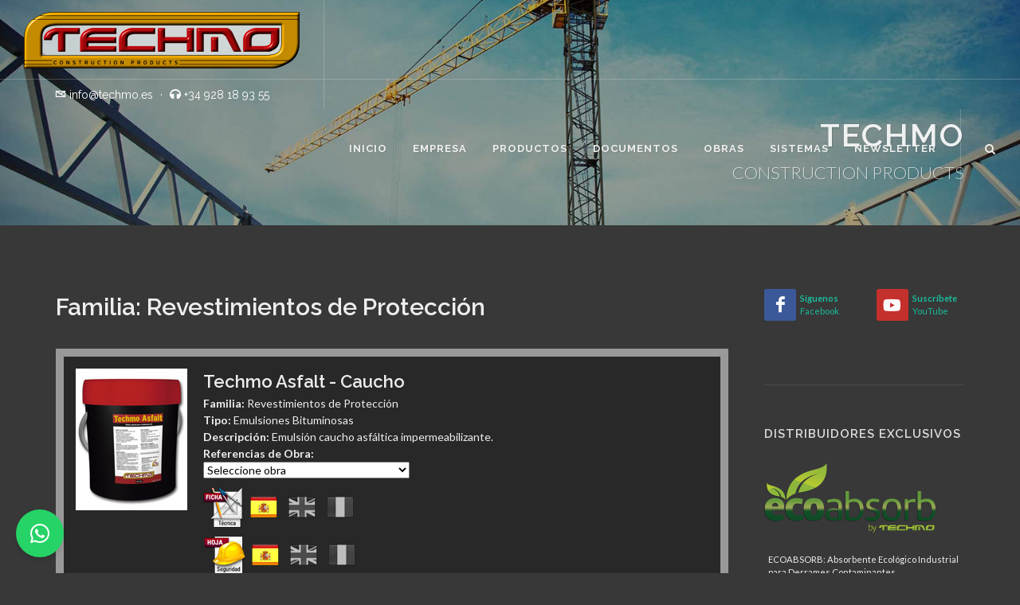

--- FILE ---
content_type: text/html; charset=UTF-8
request_url: https://www.techmo.es/productos_tipo.php?texto1=Revestimientos%20de%20Protecci%C3%B3n
body_size: 9728
content:
<!DOCTYPE html>
<html dir="ltr" lang="es-ES">
<head>
	<meta charset="utf-8" />
	<meta name="author" content="SemiColonWeb" />
	<meta name="viewport" content="width=device-width, initial-scale=1, maximum-scale=1" />
	<title>Techmo - Construction Products</title>

	<!-- Stylesheets -->
	<link href="https://fonts.googleapis.com/css?family=Lato:300,400,400i,700|Raleway:300,400,500,600,700|Crete+Round:400i" rel="stylesheet" />
	<link rel="stylesheet" href="css/bootstrap.css" />
	<link rel="stylesheet" href="style.css" />
	<link rel="stylesheet" href="css/dark.css" />
	<link rel="stylesheet" href="css/font-icons.css" />
	<link rel="stylesheet" href="css/animate.css" />
	<link rel="stylesheet" href="css/magnific-popup.css" />
	<link rel="stylesheet" href="custom.css" />
	<link rel="stylesheet" href="css/responsive.css" />
</head>

<body class="stretched dark">
	<div id="wrapper" class="clearfix">

		<!-- Header -->
		<header id="header" class="transparent-header dark full-header no-sticky">

			<div id="header-wrap">

				<div class="container clearfix">

					<div id="primary-menu-trigger"><i class="icon-reorder"></i></div>

					<!-- Logo
					============================================= -->
					<div id="logo">
    <a href="index.php" class="standard-logo" data-dark-logo="images/logo-techmo-dark.png">
        <img src="images/logo-techmo-dark.png" alt="Logo Techmo">
    </a>
    <a href="index.php" class="retina-logo" data-dark-logo="images/logo-techmo-dark@2x.png">
        <img src="images/logo-techmo-dark@2x.png" alt="Logo Techmo">
    </a>
    <!-- Contact Info -->
    <div id="logo-contact-info" style="text-align: center">
        <p style="margin: 0; font-size: 14px; color: #ffffff;"><i class="icon-envelope2"></i> info@techmo.es <span class="middot">&middot;</span> <i class="icon-headphones"></i> +34 928 18 93 55</p>
    </div>
</div><!-- #logo end -->

					<!-- Primary Navigation
					============================================= -->
					<nav id="primary-menu" class="dark">
    <ul>
        <li><a href="index.php"><div>Inicio</div></a></li>

        <li><a href="empresa.php"><div>Empresa</div></a>
            <ul>
                <li><a href="empresa.php"><div>PRESENTACIÓN</div></a></li>
                <li><a href="contacto.php"><div>CONTACTO</div></a></li>
                <li><a href="https://www.tecnicashm.com/bolsa-de-trabajo/" target="_blank"><div>TRABAJA CON NOSOTROS</div></a></li>
            </ul>
        </li>

        <li><a href="#"><div>Productos</div></a>
            <ul>
                <li>
                    <li class='menuCabecera'><a href='#'>CONSTRUCCIÓN</a></li><li><a href='productos_tipo.php?texto1=Aditivos'>Aditivos</a><ul><li><a href='productos_detalles.php?texto1=Aditivos&texto2=Otras%20Adiciones'>Otras Adiciones</a></li><li><a href='productos_detalles.php?texto1=Aditivos&texto2=Aireantes'>Aireantes</a></li><li><a href='productos_detalles.php?texto1=Aditivos&texto2=Impermeabilizantes'>Impermeabilizantes</a></li><li><a href='productos_detalles.php?texto1=Aditivos&texto2=Curadores'>Curadores</a></li><li><a href='productos_detalles.php?texto1=Aditivos&texto2=Humo%20de%20S%C3%ADlice'>Humo de Sílice</a></li><li><a href='productos_detalles.php?texto1=Aditivos&texto2=Desencofrantes'>Desencofrantes</a></li><li><a href='productos_detalles.php?texto1=Aditivos&texto2=Autonivelantes'>Autonivelantes</a></li><li><a href='productos_detalles.php?texto1=Aditivos&texto2=Retardantes'>Retardantes</a></li><li><a href='productos_detalles.php?texto1=Aditivos&texto2=Polivalentes'>Polivalentes</a></li><li><a href='productos_detalles.php?texto1=Aditivos&texto2=Superplastificantes'>Superplastificantes</a></li><li><a href='productos_detalles.php?texto1=Aditivos&texto2=Plastificantes'>Plastificantes</a></li><li><a href='productos_detalles.php?texto1=Aditivos&texto2=Acelerantes'>Acelerantes</a></li><li><a href='productos_detalles.php?texto1=Aditivos&texto2=Anticongelantes'>Anticongelantes</a></li><li><a href='productos_detalles.php?texto1=Aditivos&texto2=Polifuncionales'>Polifuncionales</a></li><li><a href='productos_detalles.php?texto1=Aditivos&texto2=Cohesionantes'>Cohesionantes</a></li></ul></li><li><a href='productos_tipo.php?texto1=%C3%81ridos'>Áridos</a><ul><li><a href='productos_detalles.php?texto1=%C3%81ridos&texto2=Capa%20de%20Rodadura'>Capa de Rodadura</a></li><li><a href='productos_detalles.php?texto1=%C3%81ridos&texto2=Caucho'>Caucho</a></li><li><a href='productos_detalles.php?texto1=%C3%81ridos&texto2=Microesferas%20de%20Vidrio'>Microesferas de Vidrio</a></li><li><a href='productos_detalles.php?texto1=%C3%81ridos&texto2=Marmolina'>Marmolina</a></li><li><a href='productos_detalles.php?texto1=%C3%81ridos&texto2=Parques%20Infantiles%20y%20Alcorques'>Parques Infantiles y Alcorques</a></li></ul></li><li><a href='productos_tipo.php?texto1=Colorantes%20para%20Cemento'>Colorantes para Cemento</a><ul><li><a href='productos_detalles.php?texto1=Colorantes%20para%20Cemento&texto2=Pigmentos'>Pigmentos</a></li></ul></li><li><a href='productos_tipo.php?texto1=Especiales%20Pavimentos'>Especiales Pavimentos</a><ul><li><a href='productos_detalles.php?texto1=Especiales%20Pavimentos&texto2=Resinas%20Epoxi'>Resinas Epoxi</a></li></ul></li><li><a href='productos_tipo.php?texto1=Fibras'>Fibras</a><ul><li><a href='productos_detalles.php?texto1=Fibras&texto2=Fibras%20de%20Acero'>Fibras de Acero</a></li><li><a href='productos_detalles.php?texto1=Fibras&texto2=Fibras%20de%20Polipropileno'>Fibras de Polipropileno</a></li><li><a href='productos_detalles.php?texto1=Fibras&texto2=Fibras%20de%20Vidrio'>Fibras de Vidrio</a></li><li><a href='productos_detalles.php?texto1=Fibras&texto2=Fibras%20de%20Celulosa'>Fibras de Celulosa</a></li></ul></li><li><a href='productos_tipo.php?texto1=Geotextiles'>Geotextiles</a><ul><li><a href='productos_detalles.php?texto1=Geotextiles&texto2=Geotextiles%20de%20Polipropileno'>Geotextiles de Polipropileno</a></li><li><a href='productos_detalles.php?texto1=Geotextiles&texto2=Geotextiles%20de%20Poli%C3%A9ster'>Geotextiles de Poliéster</a></li></ul></li><li><a href='productos_tipo.php?texto1=Herramientas'>Herramientas</a><ul><li><a href='productos_detalles.php?texto1=Herramientas&texto2=Pistolas'>Pistolas</a></li><li><a href='productos_detalles.php?texto1=Herramientas&texto2=Rodillos'>Rodillos</a></li><li><a href='productos_detalles.php?texto1=Herramientas&texto2=Varios'>Varios</a></li></ul></li><li><a href='productos_tipo.php?texto1=Hormig%C3%B3n%20Impreso'>Hormigón Impreso</a><ul><li><a href='productos_detalles.php?texto1=Hormig%C3%B3n%20Impreso&texto2=Resinas%20de%20Protecci%C3%B3n'>Resinas de Protección</a></li><li><a href='productos_detalles.php?texto1=Hormig%C3%B3n%20Impreso&texto2=Desmoldeantes'>Desmoldeantes</a></li><li><a href='productos_detalles.php?texto1=Hormig%C3%B3n%20Impreso&texto2=Mortero%20Impreso'>Mortero Impreso</a></li><li><a href='productos_detalles.php?texto1=Hormig%C3%B3n%20Impreso&texto2=Mortero%20Impreso%20Screed'>Mortero Impreso Screed</a></li><li><a href='productos_detalles.php?texto1=Hormig%C3%B3n%20Impreso&texto2=Moldes%20Impreso'>Moldes Impreso</a></li></ul></li><li><a href='productos_tipo.php?texto1=Hormigones'>Hormigones</a><ul><li><a href='productos_detalles.php?texto1=Hormigones&texto2=Fraguado%20R%C3%A1pido'>Fraguado Rápido</a></li></ul></li><li><a href='productos_tipo.php?texto1=Insecticidas'>Insecticidas</a><ul><li><a href='productos_detalles.php?texto1=Insecticidas&texto2=Piretoides'>Piretoides</a></li></ul></li><li><a href='productos_tipo.php?texto1=L%C3%A1minas%20y%20Mallas'>Láminas y Mallas</a><ul><li><a href='productos_detalles.php?texto1=L%C3%A1minas%20y%20Mallas&texto2=L%C3%A1minas%20Drenantes'>Láminas Drenantes</a></li><li><a href='productos_detalles.php?texto1=L%C3%A1minas%20y%20Mallas&texto2=L%C3%A1minas%20Anti-Impacto'>Láminas Anti-Impacto</a></li><li><a href='productos_detalles.php?texto1=L%C3%A1minas%20y%20Mallas&texto2=L%C3%A1minas%20Impermeabilizantes'>Láminas Impermeabilizantes</a></li><li><a href='productos_detalles.php?texto1=L%C3%A1minas%20y%20Mallas&texto2=Mallas'>Mallas</a></li><li><a href='productos_detalles.php?texto1=L%C3%A1minas%20y%20Mallas&texto2=L%C3%A1minas%20Aislantes'>Láminas Aislantes</a></li><li><a href='productos_detalles.php?texto1=L%C3%A1minas%20y%20Mallas&texto2=Bandas%20de%20Estanqueidad'>Bandas de Estanqueidad</a></li></ul></li><li><a href='productos_tipo.php?texto1=Microcementos'>Microcementos</a><ul><li><a href='productos_detalles.php?texto1=Microcementos&texto2=Revestimientos%20Cementosos'>Revestimientos Cementosos</a></li><li><a href='productos_detalles.php?texto1=Microcementos&texto2=Revestimientos%20de%20Protecci%C3%B3n'>Revestimientos de Protección</a></li></ul></li><li><a href='productos_tipo.php?texto1=Morteros'>Morteros</a><ul><li><a href='productos_detalles.php?texto1=Morteros&texto2=Mortero%20Seco'>Mortero Seco</a></li><li><a href='productos_detalles.php?texto1=Morteros&texto2=Relleno%20y%20Anclaje%2C%20expansibles%2C%20grouts'>Relleno y Anclaje, expansibles, grouts</a></li><li><a href='productos_detalles.php?texto1=Morteros&texto2=Autonivelantes'>Autonivelantes</a></li><li><a href='productos_detalles.php?texto1=Morteros&texto2=Reparaci%C3%B3n'>Reparación</a></li><li><a href='productos_detalles.php?texto1=Morteros&texto2=Impermeabilizantes'>Impermeabilizantes</a></li><li><a href='productos_detalles.php?texto1=Morteros&texto2=Morteros-Cola'>Morteros-Cola</a></li><li><a href='productos_detalles.php?texto1=Morteros&texto2=Mortero%20de%20Rejuntado'>Mortero de Rejuntado</a></li><li><a href='productos_detalles.php?texto1=Morteros&texto2=Mortero%20de%20Tematizaci%C3%B3n'>Mortero de Tematización</a></li><li><a href='productos_detalles.php?texto1=Morteros&texto2=Morteros%20Refractarios'>Morteros Refractarios</a></li><li><a href='productos_detalles.php?texto1=Morteros&texto2=Monocapa'>Monocapa</a></li><li><a href='productos_detalles.php?texto1=Morteros&texto2=Morteros%20de%20cal'>Morteros de cal</a></li><li><a href='productos_detalles.php?texto1=Morteros&texto2=Tematizaci%C3%B3n'>Tematización</a></li></ul></li><li><a href='productos_tipo.php?texto1=Pavimentos%20Especiales'>Pavimentos Especiales</a><ul><li><a href='productos_detalles.php?texto1=Pavimentos%20Especiales&texto2=Losas%20Filtrantes'>Losas Filtrantes</a></li></ul></li><li><a href='productos_tipo.php?texto1=Pinturas%20y%20Pavimentos'>Pinturas y Pavimentos</a><ul><li><a href='productos_detalles.php?texto1=Pinturas%20y%20Pavimentos&texto2=Pavimentos%20Asf%C3%A1lticos'>Pavimentos Asfálticos</a></li><li><a href='productos_detalles.php?texto1=Pinturas%20y%20Pavimentos&texto2=Pinturas%20Se%C3%B1alizaci%C3%B3n'>Pinturas Señalización</a></li><li><a href='productos_detalles.php?texto1=Pinturas%20y%20Pavimentos&texto2=Pinturas%20Pl%C3%A1sticas'>Pinturas Plásticas</a></li><li><a href='productos_detalles.php?texto1=Pinturas%20y%20Pavimentos&texto2=Pinturas%20Poliuretano'>Pinturas Poliuretano</a></li><li><a href='productos_detalles.php?texto1=Pinturas%20y%20Pavimentos&texto2=Pavimentos%20Epoxy'>Pavimentos Epoxy</a></li><li><a href='productos_detalles.php?texto1=Pinturas%20y%20Pavimentos&texto2=Pavimentos%20Acr%C3%ADlicos'>Pavimentos Acrílicos</a></li></ul></li><li><a href='productos_tipo.php?texto1=Productos%20de%20Sellado'>Productos de Sellado</a><ul><li><a href='productos_detalles.php?texto1=Productos%20de%20Sellado&texto2=Sistemas%20Especiales'>Sistemas Especiales</a></li><li><a href='productos_detalles.php?texto1=Productos%20de%20Sellado&texto2=Espuma%20de%20Poliuretano'>Espuma de Poliuretano</a></li><li><a href='productos_detalles.php?texto1=Productos%20de%20Sellado&texto2=Productos%20Complementarios'>Productos Complementarios</a></li><li><a href='productos_detalles.php?texto1=Productos%20de%20Sellado&texto2=Masillas%20de%20Poliuretano'>Masillas de Poliuretano</a></li><li><a href='productos_detalles.php?texto1=Productos%20de%20Sellado&texto2=Siliconas'>Siliconas</a></li><li><a href='productos_detalles.php?texto1=Productos%20de%20Sellado&texto2=Masillas%20Asf%C3%A1lticas'>Masillas Asfálticas</a></li><li><a href='productos_detalles.php?texto1=Productos%20de%20Sellado&texto2=Manta%20de%20Bentonita'>Manta de Bentonita</a></li><li><a href='productos_detalles.php?texto1=Productos%20de%20Sellado&texto2=Acr%C3%ADlico'>Acrílico</a></li><li><a href='productos_detalles.php?texto1=Productos%20de%20Sellado&texto2=Bentonita'>Bentonita</a></li></ul></li><li><a href='productos_tipo.php?texto1=Refuerzo%20Estructuras'>Refuerzo Estructuras</a><ul><li><a href='productos_detalles.php?texto1=Refuerzo%20Estructuras&texto2=Refuerzo%20de%20Estructuras'>Refuerzo de Estructuras</a></li></ul></li><li><a href='productos_tipo.php?texto1=Resinas'>Resinas</a><ul><li><a href='productos_detalles.php?texto1=Resinas&texto2=Puentes%20de%20Uni%C3%B3n'>Puentes de Unión</a></li><li><a href='productos_detalles.php?texto1=Resinas&texto2=Rellenos%20y%20Anclajes'>Rellenos y Anclajes</a></li><li><a href='productos_detalles.php?texto1=Resinas&texto2=Resinas%20de%20Inyecci%C3%B3n'>Resinas de Inyección</a></li><li><a href='productos_detalles.php?texto1=Resinas&texto2=Uni%C3%B3n'>Unión</a></li></ul></li><li><a href='productos_tipo.php?texto1=Revestimientos%20de%20Protecci%C3%B3n'>Revestimientos de Protección</a><ul><li><a href='productos_detalles.php?texto1=Revestimientos%20de%20Protecci%C3%B3n&texto2=Pinturas%20Impermeabilizantes'>Pinturas Impermeabilizantes</a></li><li><a href='productos_detalles.php?texto1=Revestimientos%20de%20Protecci%C3%B3n&texto2=Impregnaciones%20Hidr%C3%B3fugas'>Impregnaciones Hidrófugas</a></li><li><a href='productos_detalles.php?texto1=Revestimientos%20de%20Protecci%C3%B3n&texto2=Emulsiones%20Bituminosas'>Emulsiones Bituminosas</a></li><li><a href='productos_detalles.php?texto1=Revestimientos%20de%20Protecci%C3%B3n&texto2=Pinturas%20Anticarbonataci%C3%B3n'>Pinturas Anticarbonatación</a></li><li><a href='productos_detalles.php?texto1=Revestimientos%20de%20Protecci%C3%B3n&texto2=Protecci%C3%B3n%20de%20Armaduras'>Protección de Armaduras</a></li><li><a href='productos_detalles.php?texto1=Revestimientos%20de%20Protecci%C3%B3n&texto2=Endurecedores%20Superficiales'>Endurecedores Superficiales</a></li></ul></li><li><a href='productos_tipo.php?texto1=Seguridad%2C%20Limpieza%2C%20Higiene%2C%20Embalajes'>Seguridad, Limpieza, Higiene, Embalajes</a><ul><li><a href='productos_detalles.php?texto1=Seguridad%2C%20Limpieza%2C%20Higiene%2C%20Embalajes&texto2=Limpieza'>Limpieza</a></li><li><a href='productos_detalles.php?texto1=Seguridad%2C%20Limpieza%2C%20Higiene%2C%20Embalajes&texto2=Higiene'>Higiene</a></li><li><a href='productos_detalles.php?texto1=Seguridad%2C%20Limpieza%2C%20Higiene%2C%20Embalajes&texto2=Seguridad'>Seguridad</a></li><li><a href='productos_detalles.php?texto1=Seguridad%2C%20Limpieza%2C%20Higiene%2C%20Embalajes&texto2=Embalajes'>Embalajes</a></li></ul></li><li><a href='productos_tipo.php?texto1=Separadores%20y%20Distanciadores'>Separadores y Distanciadores</a><ul><li><a href='productos_detalles.php?texto1=Separadores%20y%20Distanciadores&texto2=Armadura%20Horizontal'>Armadura Horizontal</a></li><li><a href='productos_detalles.php?texto1=Separadores%20y%20Distanciadores&texto2=Armadura%20Vertical'>Armadura Vertical</a></li><li><a href='productos_detalles.php?texto1=Separadores%20y%20Distanciadores&texto2=Distanciadores%20a%20Base%20de%20Hormig%C3%B3n'>Distanciadores a Base de Hormigón</a></li><li><a href='productos_detalles.php?texto1=Separadores%20y%20Distanciadores&texto2=Distanciadores%20para%20Encofrados%20y%20Accesorios'>Distanciadores para Encofrados y Accesorios</a></li><li><a href='productos_detalles.php?texto1=Separadores%20y%20Distanciadores&texto2=Perfiles%20para%20la%20Realizaci%C3%B3n%20de%20Chaflanes'>Perfiles para la Realización de Chaflanes</a></li><li><a href='productos_detalles.php?texto1=Separadores%20y%20Distanciadores&texto2=Separadores%20para%20Grandes%20Prefabricados'>Separadores para Grandes Prefabricados</a></li><li><a href='productos_detalles.php?texto1=Separadores%20y%20Distanciadores&texto2=Protecci%C3%B3n%20y%20Seguridad'>Protección y Seguridad</a></li></ul></li><li><a href='productos_tipo.php?texto1=Sistemas%20de%20Pavimentos'>Sistemas de Pavimentos</a><ul><li><a href='productos_detalles.php?texto1=Sistemas%20de%20Pavimentos&texto2=Resinas%20Epoxi'>Resinas Epoxi</a></li></ul></li><li class='menuCabecera'><a href='#'>INDUSTRIA</a></li><li><a href='productos_detalles.php?texto1=Industria&texto2=Absorbentes'>Absorbentes</a></li><li><a href='productos_detalles.php?texto1=Industria&texto2=Aditivos%20Acr%C3%ADlicos'>Aditivos Acrílicos</a></li><li><a href='productos_detalles.php?texto1=Industria&texto2=Aditivos%20para%20Combustibles'>Aditivos para Combustibles</a></li><li><a href='productos_detalles.php?texto1=Industria&texto2=Aditivos%20para%20terrenos'>Aditivos para terrenos</a></li><li><a href='productos_detalles.php?texto1=Industria&texto2=Productos%20para%20Deshiele'>Productos para Deshiele</a></li>                </li>
            </ul>
        </li>

        <li><a href="folletos.php"><div>Documentos</div></a></li>
        <li><a href="referencias.php"><div>Obras</div></a></li>

        <li><a href="sistemas.php"><div>Sistemas</div></a>
            <ul>
                <li><a href="sistemas.php">SISTEMAS DE PAVIMENTOS</a>
                    <ul>
                        <li><a href="pdf/sistemas/SYSTECHMO PU PAINT PRO.pdf" target="_blank">Systechmo Pu Paint Pro</a></li>
                        <li><a href="pdf/sistemas/SYSTECHMO EPOX PAINT.pdf" target="_blank">Systechmo Epox Paint</a></li>
                        <li><a href="pdf/sistemas/SYSTECHMO PU PAINT.pdf" target="_blank">Systechmo Pu Paint</a></li>
                        <li><a href="pdf/sistemas/SYSTECHMO FLOOR.pdf" target="_blank">Systechmo Floor</a></li>
                        <li><a href="pdf/sistemas/SYSTECHMO LAYER.pdf" target="_blank">Systechmo Layer</a></li>
                        <li><a href="pdf/sistemas/SYSTECHMO SANITARIO.pdf" target="_blank">Systechmo Sanitario</a></li>
                        <li><a href="pdf/sistemas/SYSTECHMO FLEX.pdf" target="_blank">Systechmo Flex</a></li>
                        <li><a href="pdf/sistemas/SYSTECHMO STONE.pdf" target="_blank">Systechmo Stone</a></li>
                        <li><a href="pdf/sistemas/SYSTECHMO DECOR.pdf" target="_blank">Systechmo Decor</a></li>
                        <li><a href="pdf/sistemas/SYSTECHMO IMPRESO.pdf" target="_blank">Systechmo Impreso</a></li>
                        <li><a href="pdf/sistemas/SYSTECHMO IMPRESO SCREED.pdf" target="_blank">Systechmo Screed</a></li>
                        <li><a href="pdf/sistemas/SYSTECHMO MICROCEMENTO.pdf" target="_blank">Systechmo Microcemento</a></li>
                    </ul>
                </li>

                <li><a href="sistemas.php">SISTEMAS DE IMPERMEABILIZACIÓN</a>
                    <ul>
                        <li><a href="pdf/sistemas/SYSTECHMO IMPER ACRYL.pdf" target="_blank">Systechmo Imper Acryl</a></li>
                        <li><a href="pdf/sistemas/SYSTECHMO IMPER ELASTIC.pdf" target="_blank">Systechmo Imper Elastic</a></li>
                        <li><a href="pdf/sistemas/SYSTECHMO IMPER TRAFFIC.pdf" target="_blank">Systechmo Imper Traffic</a></li>
                        <li><a href="pdf/sistemas/SYSTECHMO IMPER TRANS.pdf" target="_blank">Systechmo Imper Trans</a></li>
                        <li><a href="pdf/sistemas/SYSTECHMO IMPER AQUA.pdf" target="_blank">Systechmo Imper Aqua</a></li>
                    </ul>
                </li>

                <li><a href="sistemas.php">SISTEMAS DEPORTIVOS Y URBANOS</a>
                    <ul>
                        <li><a href="pdf/sistemas/SYSTECHMO SPORT FAST.pdf" target="_blank">Systechmo Sport Fast</a></li>
                        <li><a href="pdf/sistemas/SYSTECHMO SPORT COURT.pdf" target="_blank">Systechmo Sport Court</a></li>
                        <li><a href="pdf/sistemas/SYSTECHMO SPORT INDOOR.pdf" target="_blank">Systechmo Sport Indoor</a></li>
                        <li><a href="pdf/sistemas/SYSTECHMO PLAYGROUND.pdf" target="_blank">Systechmo Playground</a></li>
                        <li><a href="pdf/sistemas/SYSTECHMO DRAINING.pdf" target="_blank">Systechmo Draining</a></li>
                        <li><a href="pdf/sistemas/SYSTECHMO SLURRY PARKING.pdf" target="_blank">Systechmo Slurry Parking</a></li>
                        <li><a href="pdf/sistemas/SYSTECHMO SLURRY TRAFIC.pdf" target="_blank">Systechmo Slurry Trafic</a></li>
                        <li><a href="pdf/sistemas/SYSTECHMO SLURRY ACRILIC.pdf" target="_blank">Systechmo Slurry Acrilic</a></li>
                    </ul>
                </li>
            </ul>
        </li>

        <li><a href="newsletter.php"><div>Newsletter</div></a></li>
    </ul>

    <!-- Buscador -->
    <div id="top-search">
        <a href="#" id="top-search-trigger" aria-label="Buscar">
            <i class="icon-search3"></i><i class="icon-line-cross"></i>
        </a>
        <form action="srch_productos.php" method="get" target="_self">
            <input type="text" name="texto" class="form-control" placeholder="Escriba su búsqueda y presione enter">
        </form>
    </div><!-- #top-search -->
</nav><!-- #primary-menu -->

				</div>

			</div>

		</header><!-- #header end -->

		<!-- Page Title
		============================================= -->
		<section id="page-title" class="page-title-parallax page-title-dark page-title-right" style="padding: 50px 0; background-image: url('images/slider/4.jpg'); background-size: cover; background-position: center center;" data-bottom-top="background-position:0px 440px;" data-top-bottom="background-position:0px -500px;">

			<div class="container clearfix">
				<h1>TECHMO</h1>
				<span>CONSTRUCTION PRODUCTS</span>
			</div>

		</section>
		<!-- Content -->
		<section id="content">
			<div class="content-wrap">
				<div class="container clearfix">

					<!-- Post Content -->
					<div class="postcontent nobottommargin">
						<div class="clear"></div>

						<!-- Portfolio Items -->
						<div id="portfolio" class="portfolio portfolio-1 grid-container clearfix">

							<h2>Familia: Revestimientos de Protección</h2>
<article class="portfolio-item pf-media pf-icons clearfix">
    <div class="portfolio-image">
                <img class="image_fade" src="thumb/asfalt.jpg" alt="Techmo Asfalt - Caucho">
    </div>

    <div class="portfolio-desc">
        <h3>Techmo Asfalt - Caucho</h3><b>Familia:</b> Revestimientos de Protección<br><b>Tipo:</b> Emulsiones Bituminosas<br><b>Descripción:</b> Emulsión caucho asfáltica impermeabilizante.<br><b>Referencias de Obra:</b><br><select onchange="location.href=this.value"><option selected disabled>Seleccione obra</option><option value='obras.php?texto=cfutbol_lb.php'>Campo de fútbol del Lomo Blanco</option><option value='obras.php?texto=remodel_hospital_fuerte.php'>Remodelación Hospital Fuerteventura</option></select>
        <!-- Fichas técnicas -->
        <div class="fichas"><a href='pdf/ft/FT_TECHMO ASFALT-CAUCHO.pdf' target='_blank'><img src='images/productos/ficha_ico.png'></a><a href='pdf/ft/FT_TECHMO ASFALT-CAUCHO.pdf' target='_blank'><img src='images/productos/sp.png'></a><img src='images/productos/uk_bn.png'><img src='images/productos/fr_bn.png'></div><div class="hojas"><a href='pdf/hs/HS_TECHMO ASFALT-CAUCHO.pdf' target='_blank'><img src='images/productos/hoja_ico.png'></a><a href='pdf/hs/HS_TECHMO ASFALT-CAUCHO.pdf' target='_blank'><img src='images/productos/sp.png'></a><img src='images/comunes/flag_productos/uk_bn.png'><img src='images/comunes/flag_productos/fr_bn.png'></div>    </div>
</article>

<article class="portfolio-item pf-media pf-icons clearfix">
    <div class="portfolio-image">
                <img class="image_fade" src="thumb/techmoasfalta.jpg" alt="Techmo Asfalt - AS">
    </div>

    <div class="portfolio-desc">
        <h3>Techmo Asfalt - AS</h3><b>Familia:</b> Revestimientos de Protección<br><b>Tipo:</b> Emulsiones Bituminosas<br><b>Descripción:</b> Emulsión asfáltica impermeabilizante.<br><b>Referencias de Obra:</b><br><select onchange="location.href=this.value"><option selected disabled>Seleccione obra</option><option value='obras.php?texto=crr_lossauces_ute.php'>Carretera Los Sauces UTE</option><option value='obras.php?texto=plaza_cblanco.php'>Plaza Pública Cabo Blanco</option><option value='obras.php?texto=ute_lapalma.php'>SACYR - U.T.E. La Palma</option></select>
        <!-- Fichas técnicas -->
        <div class="fichas"><a href='pdf/ft/FT_TECHMO ASFALT-AS.pdf' target='_blank'><img src='images/productos/ficha_ico.png'></a><a href='pdf/ft/FT_TECHMO ASFALT-AS.pdf' target='_blank'><img src='images/productos/sp.png'></a><a href='pdf/ft_en/FT_TECHMO ASFALT-AS(EN).pdf' target='_blank'><img src='images/productos/uk.png'></a><img src='images/productos/fr_bn.png'></div><div class="hojas"><a href='pdf/hs/HS_TECHMO ASFALT-AS.pdf' target='_blank'><img src='images/productos/hoja_ico.png'></a><a href='pdf/hs/HS_TECHMO ASFALT-AS.pdf' target='_blank'><img src='images/productos/sp.png'></a><img src='images/comunes/flag_productos/uk_bn.png'><img src='images/comunes/flag_productos/fr_bn.png'></div>    </div>
</article>

<article class="portfolio-item pf-media pf-icons clearfix">
    <div class="portfolio-image">
                <img class="image_fade" src="thumb/techmoasfalta.jpg" alt="Techmo Asfalt - A2">
    </div>

    <div class="portfolio-desc">
        <h3>Techmo Asfalt - A2</h3><b>Familia:</b> Revestimientos de Protección<br><b>Tipo:</b> Emulsiones Bituminosas<br><b>Descripción:</b> Emulsión asfáltica impermeabilizante.<br><b>Referencias de Obra:</b><br><select onchange="location.href=this.value"><option selected disabled>Seleccione obra</option><option value='obras.php?texto=circunvalacion_arrecife.php'>Circunvalación Arrecife</option><option value='obras.php?texto=nave_hipoclorito_arinaga.php'>Nave hipoclorito en Arinaga</option><option value='obras.php?texto=ute_4fase_circunvalacion.php'>UTE 4ª Fase Circunvalación</option><option value='obras.php?texto=ute_guiapagador.php'>UTE Guía - Pagador</option></select>
        <!-- Fichas técnicas -->
        <div class="fichas"><a href='pdf/ft/FT_TECHMO ASFALT-A2.pdf' target='_blank'><img src='images/productos/ficha_ico.png'></a><a href='pdf/ft/FT_TECHMO ASFALT-A2.pdf' target='_blank'><img src='images/productos/sp.png'></a><a href='pdf/ft_en/FT_TECHMO ASFALT-A2(EN).pdf' target='_blank'><img src='images/productos/uk.png'></a><img src='images/productos/fr_bn.png'></div><div class="hojas"><a href='pdf/hs/HS_TECHMO ASFALT-A2.pdf' target='_blank'><img src='images/productos/hoja_ico.png'></a><a href='pdf/hs/HS_TECHMO ASFALT-A2.pdf' target='_blank'><img src='images/productos/sp.png'></a><img src='images/comunes/flag_productos/uk_bn.png'><img src='images/comunes/flag_productos/fr_bn.png'></div>    </div>
</article>

<article class="portfolio-item pf-media pf-icons clearfix">
    <div class="portfolio-image">
                <img class="image_fade" src="thumb/bidones.jpg" alt="Techmotop Endurecedor Superficial 891">
    </div>

    <div class="portfolio-desc">
        <h3>Techmotop Endurecedor Superficial 891</h3><b>Familia:</b> Revestimientos de Protección<br><b>Tipo:</b> Endurecedores Superficiales<br><b>Descripción:</b> Compuesto endurecedor, sellador y repelente al polvo.<br><b>Referencias de Obra:</b><br><em>Sin referencias actualmente</em>
        <!-- Fichas técnicas -->
        <div class="fichas"><a href='pdf/ft/FT_TECHMOTOP ENDURECEDOR SUPERFICIAL 891.pdf' target='_blank'><img src='images/productos/ficha_ico.png'></a><a href='pdf/ft/FT_TECHMOTOP ENDURECEDOR SUPERFICIAL 891.pdf' target='_blank'><img src='images/productos/sp.png'></a><img src='images/productos/uk_bn.png'><img src='images/productos/fr_bn.png'></div><div class="hojas"><a href='pdf/hs/HS_TECHMOTOP ENDURECEDOR SUPERFICIAL 891.pdf' target='_blank'><img src='images/productos/hoja_ico.png'></a><a href='pdf/hs/HS_TECHMOTOP ENDURECEDOR SUPERFICIAL 891.pdf' target='_blank'><img src='images/productos/sp.png'></a><img src='images/comunes/flag_productos/uk_bn.png'><img src='images/comunes/flag_productos/fr_bn.png'></div>    </div>
</article>

<article class="portfolio-item pf-media pf-icons clearfix">
    <div class="portfolio-image">
                <img class="image_fade" src="thumb/bidones.jpg" alt="Techmotop Endurecedor Superficial 892">
    </div>

    <div class="portfolio-desc">
        <h3>Techmotop Endurecedor Superficial 892</h3><b>Familia:</b> Revestimientos de Protección<br><b>Tipo:</b> Endurecedores Superficiales<br><b>Descripción:</b> Compuesto endurecedor, sellador y repelente al polvo.<br><b>Referencias de Obra:</b><br><em>Sin referencias actualmente</em>
        <!-- Fichas técnicas -->
        <div class="fichas"><a href='pdf/ft/FT_TECHMOTOP ENDURECEDOR SUPERFICIAL 892.pdf' target='_blank'><img src='images/productos/ficha_ico.png'></a><a href='pdf/ft/FT_TECHMOTOP ENDURECEDOR SUPERFICIAL 892.pdf' target='_blank'><img src='images/productos/sp.png'></a><img src='images/productos/uk_bn.png'><img src='images/productos/fr_bn.png'></div><div class="hojas"><img src='images/productos/hoja_ico_bn.png'><img src='images/productos/sp_bn.png'><img src='images/comunes/flag_productos/uk_bn.png'><img src='images/comunes/flag_productos/fr_bn.png'></div>    </div>
</article>

<article class="portfolio-item pf-media pf-icons clearfix">
    <div class="portfolio-image">
                <img class="image_fade" src="thumb/bidones.jpg" alt="TechmoTop Endurecedor Superficial L 920">
    </div>

    <div class="portfolio-desc">
        <h3>TechmoTop Endurecedor Superficial L 920</h3><b>Familia:</b> Revestimientos de Protección<br><b>Tipo:</b> Endurecedores Superficiales<br><b>Descripción:</b> Sellador endurecedor de superficies de hormigón, actua como protector frente a las sales minerales; a base de nano silicato de litio.<br><b>Referencias de Obra:</b><br><em>Sin referencias actualmente</em>
        <!-- Fichas técnicas -->
        <div class="fichas"><a href='pdf/ft/FT_TechmoTop Endurecedor Superficial L 920.pdf' target='_blank'><img src='images/productos/ficha_ico.png'></a><a href='pdf/ft/FT_TechmoTop Endurecedor Superficial L 920.pdf' target='_blank'><img src='images/productos/sp.png'></a><img src='images/productos/uk_bn.png'><img src='images/productos/fr_bn.png'></div><div class="hojas"><img src='images/productos/hoja_ico_bn.png'><img src='images/productos/sp_bn.png'><img src='images/comunes/flag_productos/uk_bn.png'><img src='images/comunes/flag_productos/fr_bn.png'></div>    </div>
</article>

<article class="portfolio-item pf-media pf-icons clearfix">
    <div class="portfolio-image">
                <img class="image_fade" src="thumb/bidones.jpg" alt="TechmoTop Mineralizador LSA 930">
    </div>

    <div class="portfolio-desc">
        <h3>TechmoTop Mineralizador LSA 930</h3><b>Familia:</b> Revestimientos de Protección<br><b>Tipo:</b> Endurecedores Superficiales<br><b>Descripción:</b> Mineralizador, Sellador, endurecedor,  de superficies de hormigón con alto brillo, actua como protector frente a las sales minerales; a base de nano silicato de litio.<br><b>Referencias de Obra:</b><br><em>Sin referencias actualmente</em>
        <!-- Fichas técnicas -->
        <div class="fichas"><a href='pdf/ft/FT_TechmoTop Mineralizador LSA 930.pdf' target='_blank'><img src='images/productos/ficha_ico.png'></a><a href='pdf/ft/FT_TechmoTop Mineralizador LSA 930.pdf' target='_blank'><img src='images/productos/sp.png'></a><img src='images/productos/uk_bn.png'><img src='images/productos/fr_bn.png'></div><div class="hojas"><img src='images/productos/hoja_ico_bn.png'><img src='images/productos/sp_bn.png'><img src='images/comunes/flag_productos/uk_bn.png'><img src='images/comunes/flag_productos/fr_bn.png'></div>    </div>
</article>

<article class="portfolio-item pf-media pf-icons clearfix">
    <div class="portfolio-image">
                <img class="image_fade" src="thumb/bidones.jpg" alt="Techmotop 894">
    </div>

    <div class="portfolio-desc">
        <h3>Techmotop 894</h3><b>Familia:</b> Revestimientos de Protección<br><b>Tipo:</b> Endurecedores Superficiales<br><b>Descripción:</b> Compuesto monocomponente en base agua a base de órgano-polímeros para el tratamiento anti-manchas, repelente al agua y al aceite de pavimentos de hormigón,tanto en interior como exterior<br><b>Referencias de Obra:</b><br><em>Sin referencias actualmente</em>
        <!-- Fichas técnicas -->
        <div class="fichas"><a href='pdf/ft/FT_TECHMOTOP 894.pdf' target='_blank'><img src='images/productos/ficha_ico.png'></a><a href='pdf/ft/FT_TECHMOTOP 894.pdf' target='_blank'><img src='images/productos/sp.png'></a><img src='images/productos/uk_bn.png'><img src='images/productos/fr_bn.png'></div><div class="hojas"><img src='images/productos/hoja_ico_bn.png'><img src='images/productos/sp_bn.png'><img src='images/comunes/flag_productos/uk_bn.png'><img src='images/comunes/flag_productos/fr_bn.png'></div>    </div>
</article>

<article class="portfolio-item pf-media pf-icons clearfix">
    <div class="portfolio-image">
                <img class="image_fade" src="thumb/bidones.jpg" alt="TechmoTop Endurecedor Superficial L 910">
    </div>

    <div class="portfolio-desc">
        <h3>TechmoTop Endurecedor Superficial L 910</h3><b>Familia:</b> Revestimientos de Protección<br><b>Tipo:</b> Endurecedores Superficiales<br><b>Descripción:</b> Sellador endurecedor de superficies de hormigón, actua como protector frente a las sales minerales; a base de nano silicato de litio.<br><b>Referencias de Obra:</b><br><em>Sin referencias actualmente</em>
        <!-- Fichas técnicas -->
        <div class="fichas"><a href='pdf/ft/FT_TechmoTop Endurecedor Superficial L 910.pdf' target='_blank'><img src='images/productos/ficha_ico.png'></a><a href='pdf/ft/FT_TechmoTop Endurecedor Superficial L 910.pdf' target='_blank'><img src='images/productos/sp.png'></a><img src='images/productos/uk_bn.png'><img src='images/productos/fr_bn.png'></div><div class="hojas"><img src='images/productos/hoja_ico_bn.png'><img src='images/productos/sp_bn.png'><img src='images/comunes/flag_productos/uk_bn.png'><img src='images/comunes/flag_productos/fr_bn.png'></div>    </div>
</article>

<article class="portfolio-item pf-media pf-icons clearfix">
    <div class="portfolio-image">
                <img class="image_fade" src="thumb/bidones.jpg" alt="TechmoTop Mineralizador LSA 940">
    </div>

    <div class="portfolio-desc">
        <h3>TechmoTop Mineralizador LSA 940</h3><b>Familia:</b> Revestimientos de Protección<br><b>Tipo:</b> Endurecedores Superficiales<br><b>Descripción:</b> Mineralizador, Sellador, endurecedor,  de superficies de hormigón con alto brillo, actua como protector frente a las sales minerales; a base de nano silicato de litio.<br><b>Referencias de Obra:</b><br><em>Sin referencias actualmente</em>
        <!-- Fichas técnicas -->
        <div class="fichas"><a href='pdf/ft/FT_TechmoTop Mineralizador LSA 940.pdf' target='_blank'><img src='images/productos/ficha_ico.png'></a><a href='pdf/ft/FT_TechmoTop Mineralizador LSA 940.pdf' target='_blank'><img src='images/productos/sp.png'></a><img src='images/productos/uk_bn.png'><img src='images/productos/fr_bn.png'></div><div class="hojas"><img src='images/productos/hoja_ico_bn.png'><img src='images/productos/sp_bn.png'><img src='images/comunes/flag_productos/uk_bn.png'><img src='images/comunes/flag_productos/fr_bn.png'></div>    </div>
</article>

<article class="portfolio-item pf-media pf-icons clearfix">
    <div class="portfolio-image">
                <img class="image_fade" src="thumb/bidones.jpg" alt="Techmotop Endurecedor Wall 293 Plus">
    </div>

    <div class="portfolio-desc">
        <h3>Techmotop Endurecedor Wall 293 Plus</h3><b>Familia:</b> Revestimientos de Protección<br><b>Tipo:</b> Endurecedores Superficiales<br><b>Descripción:</b> Consolidante hidrofóbico para paramentos verticales y horizontales<br><b>Referencias de Obra:</b><br><em>Sin referencias actualmente</em>
        <!-- Fichas técnicas -->
        <div class="fichas"><a href='pdf/ft/FT_TECHMOTOP ENDURECEDOR WALL 293 PLUS.pdf' target='_blank'><img src='images/productos/ficha_ico.png'></a><a href='pdf/ft/FT_TECHMOTOP ENDURECEDOR WALL 293 PLUS.pdf' target='_blank'><img src='images/productos/sp.png'></a><img src='images/productos/uk_bn.png'><img src='images/productos/fr_bn.png'></div><div class="hojas"><img src='images/productos/hoja_ico_bn.png'><img src='images/productos/sp_bn.png'><img src='images/comunes/flag_productos/uk_bn.png'><img src='images/comunes/flag_productos/fr_bn.png'></div>    </div>
</article>

<article class="portfolio-item pf-media pf-icons clearfix">
    <div class="portfolio-image">
                <img class="image_fade" src="thumb/techmomineralizador.jpg" alt="Techmo Hidrosil Mineralizador">
    </div>

    <div class="portfolio-desc">
        <h3>Techmo Hidrosil Mineralizador</h3><b>Familia:</b> Revestimientos de Protección<br><b>Tipo:</b> Impregnaciones Hidrófugas<br><b>Descripción:</b> Impregnante hidrófugo para fachadas, a base de siloxanos.<br><b>Referencias de Obra:</b><br><em>Sin referencias actualmente</em>
        <!-- Fichas técnicas -->
        <div class="fichas"><a href='pdf/ft/FT_TECHMO HIDROSIL MINERALIZADOR.pdf' target='_blank'><img src='images/productos/ficha_ico.png'></a><a href='pdf/ft/FT_TECHMO HIDROSIL MINERALIZADOR.pdf' target='_blank'><img src='images/productos/sp.png'></a><img src='images/productos/uk_bn.png'><img src='images/productos/fr_bn.png'></div><div class="hojas"><a href='pdf/hs/HS_TECHMO HIDROSIL MINERALIZADOR.pdf' target='_blank'><img src='images/productos/hoja_ico.png'></a><a href='pdf/hs/HS_TECHMO HIDROSIL MINERALIZADOR.pdf' target='_blank'><img src='images/productos/sp.png'></a><img src='images/comunes/flag_productos/uk_bn.png'><img src='images/comunes/flag_productos/fr_bn.png'></div>    </div>
</article>

<article class="portfolio-item pf-media pf-icons clearfix">
    <div class="portfolio-image">
                <img class="image_fade" src="thumb/no_image.jpg" alt="Techmo Hidrosil Aqua">
    </div>

    <div class="portfolio-desc">
        <h3>Techmo Hidrosil Aqua</h3><b>Familia:</b> Revestimientos de Protección<br><b>Tipo:</b> Impregnaciones Hidrófugas<br><b>Descripción:</b> Hidrófugo incoloro repelente del agua y de la suciedad.<br><b>Referencias de Obra:</b><br><em>Sin referencias actualmente</em>
        <!-- Fichas técnicas -->
        <div class="fichas"><a href='pdf/ft/FT_TECHMO HIDROSIL AQUA.pdf' target='_blank'><img src='images/productos/ficha_ico.png'></a><a href='pdf/ft/FT_TECHMO HIDROSIL AQUA.pdf' target='_blank'><img src='images/productos/sp.png'></a><img src='images/productos/uk_bn.png'><img src='images/productos/fr_bn.png'></div><div class="hojas"><a href='pdf/hs/HS_TECHMO HIDROSIL AQUA.pdf' target='_blank'><img src='images/productos/hoja_ico.png'></a><a href='pdf/hs/HS_TECHMO HIDROSIL AQUA.pdf' target='_blank'><img src='images/productos/sp.png'></a><img src='images/comunes/flag_productos/uk_bn.png'><img src='images/comunes/flag_productos/fr_bn.png'></div>    </div>
</article>

<article class="portfolio-item pf-media pf-icons clearfix">
    <div class="portfolio-image">
                <img class="image_fade" src="thumb/techmohidrosil304.jpg" alt="Techmo Hidrosil 304">
    </div>

    <div class="portfolio-desc">
        <h3>Techmo Hidrosil 304</h3><b>Familia:</b> Revestimientos de Protección<br><b>Tipo:</b> Impregnaciones Hidrófugas<br><b>Descripción:</b> Producto transparente de base siliconada, transpirable, impermeabilizante e hidrófugo.<br><b>Referencias de Obra:</b><br><em>Sin referencias actualmente</em>
        <!-- Fichas técnicas -->
        <div class="fichas"><a href='pdf/ft/FT_TECHMO HIDROSIL 304.pdf' target='_blank'><img src='images/productos/ficha_ico.png'></a><a href='pdf/ft/FT_TECHMO HIDROSIL 304.pdf' target='_blank'><img src='images/productos/sp.png'></a><img src='images/productos/uk_bn.png'><img src='images/productos/fr_bn.png'></div><div class="hojas"><a href='pdf/hs/HS_TECHMO HIDROSIL 304.pdf' target='_blank'><img src='images/productos/hoja_ico.png'></a><a href='pdf/hs/HS_TECHMO HIDROSIL 304.pdf' target='_blank'><img src='images/productos/sp.png'></a><img src='images/comunes/flag_productos/uk_bn.png'><img src='images/comunes/flag_productos/fr_bn.png'></div>    </div>
</article>

<article class="portfolio-item pf-media pf-icons clearfix">
    <div class="portfolio-image">
                <img class="image_fade" src="thumb/garrafa.jpg" alt="Techmo Antigraffiti">
    </div>

    <div class="portfolio-desc">
        <h3>Techmo Antigraffiti</h3><b>Familia:</b> Revestimientos de Protección<br><b>Tipo:</b> Impregnaciones Hidrófugas<br><b>Descripción:</b> Recubrimiento protector antipintadas<br><b>Referencias de Obra:</b><br><select onchange="location.href=this.value"><option selected disabled>Seleccione obra</option><option value='obras.php?texto=hospital_norte.php'>Hospital del Norte UTE</option></select>
        <!-- Fichas técnicas -->
        <div class="fichas"><a href='pdf/ft/FT_TECHMO ANTIGRAFFITI.pdf' target='_blank'><img src='images/productos/ficha_ico.png'></a><a href='pdf/ft/FT_TECHMO ANTIGRAFFITI.pdf' target='_blank'><img src='images/productos/sp.png'></a><img src='images/productos/uk_bn.png'><img src='images/productos/fr_bn.png'></div><div class="hojas"><img src='images/productos/hoja_ico_bn.png'><img src='images/productos/sp_bn.png'><img src='images/comunes/flag_productos/uk_bn.png'><img src='images/comunes/flag_productos/fr_bn.png'></div>    </div>
</article>

<article class="portfolio-item pf-media pf-icons clearfix">
    <div class="portfolio-image">
                <img class="image_fade" src="thumb/bidon.jpg" alt="Techmo Oilstop">
    </div>

    <div class="portfolio-desc">
        <h3>Techmo Oilstop</h3><b>Familia:</b> Revestimientos de Protección<br><b>Tipo:</b> Impregnaciones Hidrófugas<br><b>Descripción:</b> Impregnación incolora repelente al agua y aceites para baldosas sin esmaltar<br><b>Referencias de Obra:</b><br><em>Sin referencias actualmente</em>
        <!-- Fichas técnicas -->
        <div class="fichas"><a href='pdf/ft/FT_TECHMO OILSTOP.pdf' target='_blank'><img src='images/productos/ficha_ico.png'></a><a href='pdf/ft/FT_TECHMO OILSTOP.pdf' target='_blank'><img src='images/productos/sp.png'></a><img src='images/productos/uk_bn.png'><img src='images/productos/fr_bn.png'></div><div class="hojas"><img src='images/productos/hoja_ico_bn.png'><img src='images/productos/sp_bn.png'><img src='images/comunes/flag_productos/uk_bn.png'><img src='images/comunes/flag_productos/fr_bn.png'></div>    </div>
</article>

<article class="portfolio-item pf-media pf-icons clearfix">
    <div class="portfolio-image">
                <img class="image_fade" src="thumb/bidones.jpg" alt="Techmoguard DF 90">
    </div>

    <div class="portfolio-desc">
        <h3>Techmoguard DF 90</h3><b>Familia:</b> Revestimientos de Protección<br><b>Tipo:</b> Pinturas Anticarbonatación<br><b>Descripción:</b> Protección pigmentada anticloruros y anticarbonatación<br><b>Referencias de Obra:</b><br><em>Sin referencias actualmente</em>
        <!-- Fichas técnicas -->
        <div class="fichas"><a href='pdf/ft/FT_TECHMOGUARD DF 90.pdf' target='_blank'><img src='images/productos/ficha_ico.png'></a><a href='pdf/ft/FT_TECHMOGUARD DF 90.pdf' target='_blank'><img src='images/productos/sp.png'></a><img src='images/productos/uk_bn.png'><img src='images/productos/fr_bn.png'></div><div class="hojas"><img src='images/productos/hoja_ico_bn.png'><img src='images/productos/sp_bn.png'><img src='images/comunes/flag_productos/uk_bn.png'><img src='images/comunes/flag_productos/fr_bn.png'></div>    </div>
</article>

<article class="portfolio-item pf-media pf-icons clearfix">
    <div class="portfolio-image">
                <img class="image_fade" src="thumb/techmoimper500.jpg" alt="Techmo Imper 500 Top Coat">
    </div>

    <div class="portfolio-desc">
        <h3>Techmo Imper 500 Top Coat</h3><b>Familia:</b> Revestimientos de Protección<br><b>Tipo:</b> Pinturas Impermeabilizantes<br><b>Descripción:</b> Barniz de poliuretano alifático monocomponente<br><b>Referencias de Obra:</b><br><em>Sin referencias actualmente</em>
        <!-- Fichas técnicas -->
        <div class="fichas"><a href='pdf/ft/FT_TECHMO IMPER 500 TOP COAT.pdf' target='_blank'><img src='images/productos/ficha_ico.png'></a><a href='pdf/ft/FT_TECHMO IMPER 500 TOP COAT.pdf' target='_blank'><img src='images/productos/sp.png'></a><img src='images/productos/uk_bn.png'><img src='images/productos/fr_bn.png'></div><div class="hojas"><a href='pdf/hs/HS_TECHMO IMPER 500 TOP COAT.pdf' target='_blank'><img src='images/productos/hoja_ico.png'></a><a href='pdf/hs/HS_TECHMO IMPER 500 TOP COAT.pdf' target='_blank'><img src='images/productos/sp.png'></a><img src='images/comunes/flag_productos/uk_bn.png'><img src='images/comunes/flag_productos/fr_bn.png'></div>    </div>
</article>

<article class="portfolio-item pf-media pf-icons clearfix">
    <div class="portfolio-image">
                <img class="image_fade" src="thumb/techmoimper430.jpg" alt="Techmo Imper 430 R">
    </div>

    <div class="portfolio-desc">
        <h3>Techmo Imper 430 R</h3><b>Familia:</b> Revestimientos de Protección<br><b>Tipo:</b> Pinturas Impermeabilizantes<br><b>Descripción:</b> Tratamiento, mantenimiento y restauración de impermeabilizaciones<br><b>Referencias de Obra:</b><br><select onchange="location.href=this.value"><option selected disabled>Seleccione obra</option><option value='obras.php?texto=carcel_tahiche.php'>Carcel de Tahiche</option><option value='obras.php?texto=hotel_iberostar.php'>Hotel Iberostar</option><option value='obras.php?texto=urb_rosavila.php'>Urbanización Rosavila</option></select>
        <!-- Fichas técnicas -->
        <div class="fichas"><a href='pdf/ft/FT_TECHMO IMPER 430 R.pdf' target='_blank'><img src='images/productos/ficha_ico.png'></a><a href='pdf/ft/FT_TECHMO IMPER 430 R.pdf' target='_blank'><img src='images/productos/sp.png'></a><a href='pdf/ft_en/FT_TECHMO IMPER 430 R(EN).pdf' target='_blank'><img src='images/productos/uk.png'></a><img src='images/productos/fr_bn.png'></div><div class="hojas"><a href='pdf/hs/HS_TECHMO IMPER 430 R.pdf' target='_blank'><img src='images/productos/hoja_ico.png'></a><a href='pdf/hs/HS_TECHMO IMPER 430 R.pdf' target='_blank'><img src='images/productos/sp.png'></a><img src='images/comunes/flag_productos/uk_bn.png'><img src='images/comunes/flag_productos/fr_bn.png'></div>    </div>
</article>

<article class="portfolio-item pf-media pf-icons clearfix">
    <div class="portfolio-image">
                <img class="image_fade" src="thumb/techmoimper500.jpg" alt="Techmo Imper 500 Poliuretano">
    </div>

    <div class="portfolio-desc">
        <h3>Techmo Imper 500 Poliuretano</h3><b>Familia:</b> Revestimientos de Protección<br><b>Tipo:</b> Pinturas Impermeabilizantes<br><b>Descripción:</b> Impermeabilizante a base de poliuretano monocomponente, resistente a la intemperie y de gran elasticidad. Al polimerizar forma una membrana elastomérica continua<br><b>Referencias de Obra:</b><br><select onchange="location.href=this.value"><option selected disabled>Seleccione obra</option><option value='obras.php?texto=plaza_cblanco.php'>Plaza Pública Cabo Blanco</option><option value='obras.php?texto=terraza_sabadell.php'>Terraza Sabadell</option><option value='obras.php?texto=vvda_unifamiliar_tfe.php'>Vvda. Unifamiliar</option></select>
        <!-- Fichas técnicas -->
        <div class="fichas"><a href='pdf/ft/FT_TECHMO IMPER 500 POLIURETANO.pdf' target='_blank'><img src='images/productos/ficha_ico.png'></a><a href='pdf/ft/FT_TECHMO IMPER 500 POLIURETANO.pdf' target='_blank'><img src='images/productos/sp.png'></a><a href='pdf/ft_en/FT_TECHMO IMPER 500 POLIURETANO(EN).pdf' target='_blank'><img src='images/productos/uk.png'></a><img src='images/productos/fr_bn.png'></div><div class="hojas"><a href='pdf/hs/HS_TECHMO IMPER 500 POLIURETANO.pdf' target='_blank'><img src='images/productos/hoja_ico.png'></a><a href='pdf/hs/HS_TECHMO IMPER 500 POLIURETANO.pdf' target='_blank'><img src='images/productos/sp.png'></a><img src='images/comunes/flag_productos/uk_bn.png'><img src='images/comunes/flag_productos/fr_bn.png'></div>    </div>
</article>

<article class="portfolio-item pf-media pf-icons clearfix">
    <div class="portfolio-image">
                <img class="image_fade" src="thumb/techmopol.jpg" alt="Techmo Imper 503 POL">
    </div>

    <div class="portfolio-desc">
        <h3>Techmo Imper 503 POL</h3><b>Familia:</b> Revestimientos de Protección<br><b>Tipo:</b> Pinturas Impermeabilizantes<br><b>Descripción:</b> Impermeabilizante líquido transparente de poliuretano alifático monocomponente.<br><b>Referencias de Obra:</b><br><em>Sin referencias actualmente</em>
        <!-- Fichas técnicas -->
        <div class="fichas"><a href='pdf/ft/FT_TECHMO IMPER 503 POL.pdf' target='_blank'><img src='images/productos/ficha_ico.png'></a><a href='pdf/ft/FT_TECHMO IMPER 503 POL.pdf' target='_blank'><img src='images/productos/sp.png'></a><img src='images/productos/uk_bn.png'><img src='images/productos/fr_bn.png'></div><div class="hojas"><a href='pdf/hs/HS_TECHMO IMPER 503 POL.pdf' target='_blank'><img src='images/productos/hoja_ico.png'></a><a href='pdf/hs/HS_TECHMO IMPER 503 POL.pdf' target='_blank'><img src='images/productos/sp.png'></a><img src='images/comunes/flag_productos/uk_bn.png'><img src='images/comunes/flag_productos/fr_bn.png'></div>    </div>
</article>

<article class="portfolio-item pf-media pf-icons clearfix">
    <div class="portfolio-image">
                <img class="image_fade" src="thumb/bidones.jpg" alt="Techmo Imper 516 Poliurea">
    </div>

    <div class="portfolio-desc">
        <h3>Techmo Imper 516 Poliurea</h3><b>Familia:</b> Revestimientos de Protección<br><b>Tipo:</b> Pinturas Impermeabilizantes<br><b>Descripción:</b> Membrana impermeabilizante continua de aplicación líquida en caliente<br><b>Referencias de Obra:</b><br><em>Sin referencias actualmente</em>
        <!-- Fichas técnicas -->
        <div class="fichas"><a href='pdf/ft/FT_TECHMO IMPER 516 POLIUREA.pdf' target='_blank'><img src='images/productos/ficha_ico.png'></a><a href='pdf/ft/FT_TECHMO IMPER 516 POLIUREA.pdf' target='_blank'><img src='images/productos/sp.png'></a><img src='images/productos/uk_bn.png'><img src='images/productos/fr_bn.png'></div><div class="hojas"><img src='images/productos/hoja_ico_bn.png'><img src='images/productos/sp_bn.png'><img src='images/comunes/flag_productos/uk_bn.png'><img src='images/comunes/flag_productos/fr_bn.png'></div>    </div>
</article>

<article class="portfolio-item pf-media pf-icons clearfix">
    <div class="portfolio-image">
                <img class="image_fade" src="thumb/techmoimper500.jpg" alt="Techmo Imper 501 TC">
    </div>

    <div class="portfolio-desc">
        <h3>Techmo Imper 501 TC</h3><b>Familia:</b> Revestimientos de Protección<br><b>Tipo:</b> Pinturas Impermeabilizantes<br><b>Descripción:</b> Resina de poliuretano alifática para protección de membranas de poliuretano expuesta a la intemperie<br><b>Referencias de Obra:</b><br><em>Sin referencias actualmente</em>
        <!-- Fichas técnicas -->
        <div class="fichas"><a href='pdf/ft/FT_TECHMO IMPER 501 TC.pdf' target='_blank'><img src='images/productos/ficha_ico.png'></a><a href='pdf/ft/FT_TECHMO IMPER 501 TC.pdf' target='_blank'><img src='images/productos/sp.png'></a><img src='images/productos/uk_bn.png'><img src='images/productos/fr_bn.png'></div><div class="hojas"><img src='images/productos/hoja_ico_bn.png'><img src='images/productos/sp_bn.png'><img src='images/comunes/flag_productos/uk_bn.png'><img src='images/comunes/flag_productos/fr_bn.png'></div>    </div>
</article>

<article class="portfolio-item pf-media pf-icons clearfix">
    <div class="portfolio-image">
                <img class="image_fade" src="thumb/techmoimper430.jpg" alt="Techmo Imper 420">
    </div>

    <div class="portfolio-desc">
        <h3>Techmo Imper 420</h3><b>Familia:</b> Revestimientos de Protección<br><b>Tipo:</b> Pinturas Impermeabilizantes<br><b>Descripción:</b> Impermeabilizante elástico accesible ocasionalmente, para resolver problemas de estanqueidad en exteriores<br><b>Referencias de Obra:</b><br><em>Sin referencias actualmente</em>
        <!-- Fichas técnicas -->
        <div class="fichas"><a href='pdf/ft/FT_TECHMO IMPER 420.pdf' target='_blank'><img src='images/productos/ficha_ico.png'></a><a href='pdf/ft/FT_TECHMO IMPER 420.pdf' target='_blank'><img src='images/productos/sp.png'></a><img src='images/productos/uk_bn.png'><img src='images/productos/fr_bn.png'></div><div class="hojas"><a href='pdf/hs/HS_TECHMO IMPER 420.pdf' target='_blank'><img src='images/productos/hoja_ico.png'></a><a href='pdf/hs/HS_TECHMO IMPER 420.pdf' target='_blank'><img src='images/productos/sp.png'></a><img src='images/comunes/flag_productos/uk_bn.png'><img src='images/comunes/flag_productos/fr_bn.png'></div>    </div>
</article>

<article class="portfolio-item pf-media pf-icons clearfix">
    <div class="portfolio-image">
                <img class="image_fade" src="thumb/techmoimper500.jpg" alt="Techmo Imper 500 W">
    </div>

    <div class="portfolio-desc">
        <h3>Techmo Imper 500 W</h3><b>Familia:</b> Revestimientos de Protección<br><b>Tipo:</b> Pinturas Impermeabilizantes<br><b>Descripción:</b> Membrana monocomponente impermeable de aplicación líquida, altamente elástica, 100% poliuretano<br><b>Referencias de Obra:</b><br><em>Sin referencias actualmente</em>
        <!-- Fichas técnicas -->
        <div class="fichas"><a href='pdf/ft/FT_TECHMO IMPER 500 W.pdf' target='_blank'><img src='images/productos/ficha_ico.png'></a><a href='pdf/ft/FT_TECHMO IMPER 500 W.pdf' target='_blank'><img src='images/productos/sp.png'></a><img src='images/productos/uk_bn.png'><img src='images/productos/fr_bn.png'></div><div class="hojas"><img src='images/productos/hoja_ico_bn.png'><img src='images/productos/sp_bn.png'><img src='images/comunes/flag_productos/uk_bn.png'><img src='images/comunes/flag_productos/fr_bn.png'></div>    </div>
</article>

<article class="portfolio-item pf-media pf-icons clearfix">
    <div class="portfolio-image">
                <img class="image_fade" src="thumb/techmoepox.jpg" alt="Techmoepox Brea">
    </div>

    <div class="portfolio-desc">
        <h3>Techmoepox Brea</h3><b>Familia:</b> Revestimientos de Protección<br><b>Tipo:</b> Pinturas Impermeabilizantes<br><b>Descripción:</b> Resina epoxi-brea bicomponente para protección de estructuras de hormigón, revoques, hierro y acero frente a la corrosión de los agentes agresivos<br><b>Referencias de Obra:</b><br><em>Sin referencias actualmente</em>
        <!-- Fichas técnicas -->
        <div class="fichas"><a href='pdf/ft/FT_TECHMOEPOX BREA.pdf' target='_blank'><img src='images/productos/ficha_ico.png'></a><a href='pdf/ft/FT_TECHMOEPOX BREA.pdf' target='_blank'><img src='images/productos/sp.png'></a><img src='images/productos/uk_bn.png'><img src='images/productos/fr_bn.png'></div><div class="hojas"><img src='images/productos/hoja_ico_bn.png'><img src='images/productos/sp_bn.png'><img src='images/comunes/flag_productos/uk_bn.png'><img src='images/comunes/flag_productos/fr_bn.png'></div>    </div>
</article>

<article class="portfolio-item pf-media pf-icons clearfix">
    <div class="portfolio-image">
                <img class="image_fade" src="thumb/techmocolor.jpg" alt="Techmocolor Sellador Acrílico Especial">
    </div>

    <div class="portfolio-desc">
        <h3>Techmocolor Sellador Acrílico Especial</h3><b>Familia:</b> Revestimientos de Protección<br><b>Tipo:</b> Pinturas Impermeabilizantes<br><b>Descripción:</b> Recubrimiento 100% acrílico, base agua para sellado y protección de una gran variedad de superficies porosas<br><b>Referencias de Obra:</b><br><em>Sin referencias actualmente</em>
        <!-- Fichas técnicas -->
        <div class="fichas"><a href='pdf/ft/FT_TECHMOCOLOR SELLADOR ACRILICO ESPECIAL.pdf' target='_blank'><img src='images/productos/ficha_ico.png'></a><a href='pdf/ft/FT_TECHMOCOLOR SELLADOR ACRILICO ESPECIAL.pdf' target='_blank'><img src='images/productos/sp.png'></a><img src='images/productos/uk_bn.png'><img src='images/productos/fr_bn.png'></div><div class="hojas"><img src='images/productos/hoja_ico_bn.png'><img src='images/productos/sp_bn.png'><img src='images/comunes/flag_productos/uk_bn.png'><img src='images/comunes/flag_productos/fr_bn.png'></div>    </div>
</article>

<article class="portfolio-item pf-media pf-icons clearfix">
    <div class="portfolio-image">
                <img class="image_fade" src="thumb/bidones.jpg" alt="Techmo Imper Asfalt">
    </div>

    <div class="portfolio-desc">
        <h3>Techmo Imper Asfalt</h3><b>Familia:</b> Revestimientos de Protección<br><b>Tipo:</b> Pinturas Impermeabilizantes<br><b>Descripción:</b> Mezcla de consistencia pastosa compuesta de cargas minerales de granulometría
controlada, una emulsión bituminosa estable tipo EAL-2 y fibras sintéticas<br><b>Referencias de Obra:</b><br><em>Sin referencias actualmente</em>
        <!-- Fichas técnicas -->
        <div class="fichas"><a href='pdf/ft/FT_TECHMO IMPER ASFALT.pdf' target='_blank'><img src='images/productos/ficha_ico.png'></a><a href='pdf/ft/FT_TECHMO IMPER ASFALT.pdf' target='_blank'><img src='images/productos/sp.png'></a><img src='images/productos/uk_bn.png'><img src='images/productos/fr_bn.png'></div><div class="hojas"><img src='images/productos/hoja_ico_bn.png'><img src='images/productos/sp_bn.png'><img src='images/comunes/flag_productos/uk_bn.png'><img src='images/comunes/flag_productos/fr_bn.png'></div>    </div>
</article>

<article class="portfolio-item pf-media pf-icons clearfix">
    <div class="portfolio-image">
                <img class="image_fade" src="thumb/garrafa.jpg" alt="Techmopolyu 300ED">
    </div>

    <div class="portfolio-desc">
        <h3>Techmopolyu 300ED</h3><b>Familia:</b> Revestimientos de Protección<br><b>Tipo:</b> Pinturas Impermeabilizantes<br><b>Descripción:</b> Membrana elástica de baja resiliencia, bicomponente base poliurea<br><b>Referencias de Obra:</b><br><em>Sin referencias actualmente</em>
        <!-- Fichas técnicas -->
        <div class="fichas"><a href='pdf/ft/FT_TECHMOPOLYU 300ED.pdf' target='_blank'><img src='images/productos/ficha_ico.png'></a><a href='pdf/ft/FT_TECHMOPOLYU 300ED.pdf' target='_blank'><img src='images/productos/sp.png'></a><img src='images/productos/uk_bn.png'><img src='images/productos/fr_bn.png'></div><div class="hojas"><img src='images/productos/hoja_ico_bn.png'><img src='images/productos/sp_bn.png'><img src='images/comunes/flag_productos/uk_bn.png'><img src='images/comunes/flag_productos/fr_bn.png'></div>    </div>
</article>

<article class="portfolio-item pf-media pf-icons clearfix">
    <div class="portfolio-image">
                <img class="image_fade" src="thumb/techmoimper430.jpg" alt="Techmo Imper 431 Fibra">
    </div>

    <div class="portfolio-desc">
        <h3>Techmo Imper 431 Fibra</h3><b>Familia:</b> Revestimientos de Protección<br><b>Tipo:</b> Pinturas Impermeabilizantes<br><b>Descripción:</b> Tratamiento, mantenimiento y restauración de impermeabilizaciones con fibra de vidrio<br><b>Referencias de Obra:</b><br><em>Sin referencias actualmente</em>
        <!-- Fichas técnicas -->
        <div class="fichas"><a href='pdf/ft/FT_TECHMO IMPER 431 FIBRA.pdf' target='_blank'><img src='images/productos/ficha_ico.png'></a><a href='pdf/ft/FT_TECHMO IMPER 431 FIBRA.pdf' target='_blank'><img src='images/productos/sp.png'></a><img src='images/productos/uk_bn.png'><img src='images/productos/fr_bn.png'></div><div class="hojas"><a href='pdf/hs/HS_TECHMO IMPER 431 FIBRA.pdf' target='_blank'><img src='images/productos/hoja_ico.png'></a><a href='pdf/hs/HS_TECHMO IMPER 431 FIBRA.pdf' target='_blank'><img src='images/productos/sp.png'></a><img src='images/comunes/flag_productos/uk_bn.png'><img src='images/comunes/flag_productos/fr_bn.png'></div>    </div>
</article>

<article class="portfolio-item pf-media pf-icons clearfix">
    <div class="portfolio-image">
                <img class="image_fade" src="thumb/bidones.jpg" alt="Techmo Poliurea 2049">
    </div>

    <div class="portfolio-desc">
        <h3>Techmo Poliurea 2049</h3><b>Familia:</b> Revestimientos de Protección<br><b>Tipo:</b> Pinturas Impermeabilizantes<br><b>Descripción:</b> Membrana impermeabilización de poliurea aplicación en frío<br><b>Referencias de Obra:</b><br><em>Sin referencias actualmente</em>
        <!-- Fichas técnicas -->
        <div class="fichas"><a href='pdf/ft/FT_TECHMO POLIUREA 2049.pdf' target='_blank'><img src='images/productos/ficha_ico.png'></a><a href='pdf/ft/FT_TECHMO POLIUREA 2049.pdf' target='_blank'><img src='images/productos/sp.png'></a><img src='images/productos/uk_bn.png'><img src='images/productos/fr_bn.png'></div><div class="hojas"><img src='images/productos/hoja_ico_bn.png'><img src='images/productos/sp_bn.png'><img src='images/comunes/flag_productos/uk_bn.png'><img src='images/comunes/flag_productos/fr_bn.png'></div>    </div>
</article>

<article class="portfolio-item pf-media pf-icons clearfix">
    <div class="portfolio-image">
                <img class="image_fade" src="thumb/techmoimper500.jpg" alt="Techmo Imper 500 W Alifático">
    </div>

    <div class="portfolio-desc">
        <h3>Techmo Imper 500 W Alifático</h3><b>Familia:</b> Revestimientos de Protección<br><b>Tipo:</b> Pinturas Impermeabilizantes<br><b>Descripción:</b> Revestimiento impermeabilizante de poliuretano alifático en base agua para cubiertas vistas<br><b>Referencias de Obra:</b><br><em>Sin referencias actualmente</em>
        <!-- Fichas técnicas -->
        <div class="fichas"><a href='pdf/ft/FT_TECHMO IMPER 500 W ALIFATICO.pdf' target='_blank'><img src='images/productos/ficha_ico.png'></a><a href='pdf/ft/FT_TECHMO IMPER 500 W ALIFATICO.pdf' target='_blank'><img src='images/productos/sp.png'></a><img src='images/productos/uk_bn.png'><img src='images/productos/fr_bn.png'></div><div class="hojas"><img src='images/productos/hoja_ico_bn.png'><img src='images/productos/sp_bn.png'><img src='images/comunes/flag_productos/uk_bn.png'><img src='images/comunes/flag_productos/fr_bn.png'></div>    </div>
</article>

<article class="portfolio-item pf-media pf-icons clearfix">
    <div class="portfolio-image">
                <img class="image_fade" src="thumb/techmoepox.jpg" alt="Techmoepox 615 Pasivante 2C">
    </div>

    <div class="portfolio-desc">
        <h3>Techmoepox 615 Pasivante 2C</h3><b>Familia:</b> Revestimientos de Protección<br><b>Tipo:</b> Protección de Armaduras<br><b>Descripción:</b> Puente de unión epoxi e imprimación de barrera para protección de armaduras.<br><b>Referencias de Obra:</b><br><select onchange="location.href=this.value"><option selected disabled>Seleccione obra</option><option value='obras.php?texto=int_tran_avda_america.php'>Intercambiador de Transportes, Avda. de América</option></select>
        <!-- Fichas técnicas -->
        <div class="fichas"><a href='pdf/ft/FT_TECHMOEPOX 615 PASIVANTE 2 C.pdf' target='_blank'><img src='images/productos/ficha_ico.png'></a><a href='pdf/ft/FT_TECHMOEPOX 615 PASIVANTE 2 C.pdf' target='_blank'><img src='images/productos/sp.png'></a><img src='images/productos/uk_bn.png'><img src='images/productos/fr_bn.png'></div><div class="hojas"><a href='pdf/hs/HS_TECHMOEPOX 615 PASIVANTE 2 C.pdf' target='_blank'><img src='images/productos/hoja_ico.png'></a><a href='pdf/hs/HS_TECHMOEPOX 615 PASIVANTE 2 C.pdf' target='_blank'><img src='images/productos/sp.png'></a><img src='images/comunes/flag_productos/uk_bn.png'><img src='images/comunes/flag_productos/fr_bn.png'></div>    </div>
</article>

<article class="portfolio-item pf-media pf-icons clearfix">
    <div class="portfolio-image">
                <img class="image_fade" src="thumb/bote_blanco.jpg" alt="Techmonotop 610 Pasivante">
    </div>

    <div class="portfolio-desc">
        <h3>Techmonotop 610 Pasivante</h3><b>Familia:</b> Revestimientos de Protección<br><b>Tipo:</b> Protección de Armaduras<br><b>Descripción:</b> Imprimación activa para protección de armaduras y puente de unión para mortero sobre hormigón.<br><b>Referencias de Obra:</b><br><select onchange="location.href=this.value"><option selected disabled>Seleccione obra</option><option value='obras.php?texto=90viviendas_pr.php'>90 Viviendas en Puerto del Rosario</option><option value='obras.php?texto=edificio_paraguay.php'>Edificio Paraguay</option><option value='obras.php?texto=VPO_lasremudas.php'>Rehabilitación grupo de vivendas de VPO Las Remudas - Las Palmas</option><option value='obras.php?texto=tunelesypuente_elpagador.php'>Tuneles y Puentes Carretera El Pagador - Guía</option><option value='obras.php?texto=vvda_unifamiliar_pc.php'>Vivienda Unifamiliar</option></select>
        <!-- Fichas técnicas -->
        <div class="fichas"><a href='pdf/ft/FT_TECHMONOTOP 610 PASIVANTE.pdf' target='_blank'><img src='images/productos/ficha_ico.png'></a><a href='pdf/ft/FT_TECHMONOTOP 610 PASIVANTE.pdf' target='_blank'><img src='images/productos/sp.png'></a><a href='pdf/ft_en/FT_TECHMONOTOP 610 PASIVANTE(EN).pdf' target='_blank'><img src='images/productos/uk.png'></a><img src='images/productos/fr_bn.png'></div><div class="hojas"><a href='pdf/hs/HS_TECHMONOTOP 610 PASIVANTE.pdf' target='_blank'><img src='images/productos/hoja_ico.png'></a><a href='pdf/hs/HS_TECHMONOTOP 610 PASIVANTE.pdf' target='_blank'><img src='images/productos/sp.png'></a><img src='images/comunes/flag_productos/uk_bn.png'><img src='images/comunes/flag_productos/fr_bn.png'></div>    </div>
</article>

<article class="portfolio-item pf-media pf-icons clearfix">
    <div class="portfolio-image">
                <img class="image_fade" src="thumb/techmoepox.jpg" alt="Techmoepox AR">
    </div>

    <div class="portfolio-desc">
        <h3>Techmoepox AR</h3><b>Familia:</b> Revestimientos de Protección<br><b>Tipo:</b> Protección de Armaduras<br><b>Descripción:</b> Revestimiento epoxídico<br><b>Referencias de Obra:</b><br><em>Sin referencias actualmente</em>
        <!-- Fichas técnicas -->
        <div class="fichas"><a href='pdf/ft/FT_TECHMOEPOX AR.pdf' target='_blank'><img src='images/productos/ficha_ico.png'></a><a href='pdf/ft/FT_TECHMOEPOX AR.pdf' target='_blank'><img src='images/productos/sp.png'></a><img src='images/productos/uk_bn.png'><img src='images/productos/fr_bn.png'></div><div class="hojas"><a href='pdf/hs/HS_TECHMOEPOX AR.pdf' target='_blank'><img src='images/productos/hoja_ico.png'></a><a href='pdf/hs/HS_TECHMOEPOX AR.pdf' target='_blank'><img src='images/productos/sp.png'></a><img src='images/comunes/flag_productos/uk_bn.png'><img src='images/comunes/flag_productos/fr_bn.png'></div>    </div>
</article>

<article class="portfolio-item pf-media pf-icons clearfix">
    <div class="portfolio-image">
                <img class="image_fade" src="thumb/garrafa.jpg" alt="Techmocrete 9000 IC">
    </div>

    <div class="portfolio-desc">
        <h3>Techmocrete 9000 IC</h3><b>Familia:</b> Revestimientos de Protección<br><b>Tipo:</b> Protección de Armaduras<br><b>Descripción:</b> Inhibidor superficial de la corrosión migratoria<br><b>Referencias de Obra:</b><br><em>Sin referencias actualmente</em>
        <!-- Fichas técnicas -->
        <div class="fichas"><a href='pdf/ft/FT_TECHMOCRETE 9000 IC.pdf' target='_blank'><img src='images/productos/ficha_ico.png'></a><a href='pdf/ft/FT_TECHMOCRETE 9000 IC.pdf' target='_blank'><img src='images/productos/sp.png'></a><img src='images/productos/uk_bn.png'><img src='images/productos/fr_bn.png'></div><div class="hojas"><img src='images/productos/hoja_ico_bn.png'><img src='images/productos/sp_bn.png'><img src='images/comunes/flag_productos/uk_bn.png'><img src='images/comunes/flag_productos/fr_bn.png'></div>    </div>
</article>

						</div><!-- #portfolio -->
					</div><!-- .postcontent -->

					<!-- Sidebar -->
					<div class="sidebar nobottommargin col_last clearfix">
    <div class="sidebar-widgets-wrap">

        <!-- Redes sociales -->
        <div class="row mb-4">
            <div class="col-lg-6 clearfix bottommargin-sm">
                <a href="https://www.facebook.com/TechmoConstructionProducts/" target="_blank" class="social-icon si-dark si-colored si-facebook nobottommargin me-2" aria-label="Facebook">
                    <i class="icon-facebook"></i><i class="icon-facebook"></i>
                </a>
                <a href="https://www.facebook.com/TechmoConstructionProducts/" target="_blank">
                    <small class="d-block mt-1"><strong>Síguenos</strong><br>Facebook</small>
                </a>
            </div>
            <div class="col-lg-6 clearfix bottommargin-sm">
                <a href="https://www.youtube.com/user/TECHMOspain" target="_blank" class="social-icon si-dark si-colored si-youtube nobottommargin me-2" aria-label="YouTube">
                    <i class="icon-youtube"></i><i class="icon-youtube"></i>
                </a>
                <a href="https://www.youtube.com/user/TECHMOspain" target="_blank">
                    <small class="d-block mt-1"><strong>Suscríbete</strong><br>YouTube</small>
                </a>
            </div>
        </div>

        <!-- Distribuidor exclusivo -->
        <div class="widget clearfix">
            <h4>Distribuidores Exclusivos</h4>
            <a href="https://ecoabsorb.es/" target="_blank">
                <img src="images/logo-ecoabsorb-portada.png" alt="Ecoabsorb - Absorbente ecológico" class="img-fluid mb-2">
            </a>
            <div class="portfolio-desc left nobottompadding small">
                ECOABSORB: Absorbente Ecológico Industrial para Derrames Contaminantes.
            </div>
        </div>

        <!-- Catálogos descargables -->
        <div class="widget clearfix">
            <h4>Descarga nuestros Catálogos</h4>
            <div id="oc-portfolio-sidebar" class="owl-carousel carousel-widget" data-items="1" data-margin="10" data-loop="true" data-nav="false" data-autoplay="5000">

                <!-- Catálogo 1 -->
                <div class="oc-item">
                    <div class="iportfolio">
                        <div class="portfolio-image">
                            <a href="descargas/catalogo.pdf" target="_blank">
                                <img src="images/folletos/f1.jpg" alt="Catálogo de Productos">
                            </a>
                            <div class="portfolio-overlay">
                                <a href="descargas/catalogo.pdf" class="center-icon" target="_blank"><i class="icon-line-download"></i></a>
                            </div>
                        </div>
                        <div class="portfolio-desc center nobottompadding">
                            <h3><a href="descargas/catalogo.pdf" target="_blank">Catálogo de Productos</a></h3>
                            <span>PDF · 23 MB</span>
                        </div>
                    </div>
                </div>

                <!-- Catálogo 2 -->
                <div class="oc-item">
                    <div class="iportfolio">
                        <div class="portfolio-image">
                            <a href="descargas/DOSSIER ESTABILIZADOR TERRENOS.pdf" target="_blank">
                                <img src="images/folletos/f18.jpg" alt="Dossier Estabilizador de Terrenos">
                            </a>
                            <div class="portfolio-overlay">
                                <a href="descargas/DOSSIER ESTABILIZADOR TERRENOS.pdf" class="center-icon" target="_blank"><i class="icon-line-download"></i></a>
                            </div>
                        </div>
                        <div class="portfolio-desc center nobottompadding">
                            <h3><a href="descargas/DOSSIER ESTABILIZADOR TERRENOS.pdf" target="_blank">Dossier Estabilizador de Terrenos</a></h3>
                            <span>PDF · 1.9 MB</span>
                        </div>
                    </div>
                </div>

                <!-- Catálogo 3 -->
                <div class="oc-item">
                    <div class="iportfolio">
                        <div class="portfolio-image">
                            <a href="descargas/Catalogo Microcemento 2018.pdf" target="_blank">
                                <img src="images/folletos/f3.jpg" alt="Catálogo Microcemento">
                            </a>
                            <div class="portfolio-overlay">
                                <a href="descargas/Catalogo Microcemento 2018.pdf" class="center-icon" target="_blank"><i class="icon-line-download"></i></a>
                            </div>
                        </div>
                        <div class="portfolio-desc center nobottompadding">
                            <h3><a href="descargas/Catalogo Microcemento 2018.pdf" target="_blank">Catálogo Microcemento</a></h3>
                            <span>PDF · 4.1 MB</span>
                        </div>
                    </div>
                </div>

            </div>
        </div>

        <!-- Tags -->
        <div class="widget clearfix">
            <h4>Búsquedas Principales</h4>
            <div class="tagcloud">
                <a href='srch_productos.php?enviar=&texto=Perlas de Poliestireno'>Perlas de Poliestireno</a> <a href='srch_productos.php?enviar=&texto=Techmonotop 693IC'>Techmonotop 693IC</a> <a href='srch_productos.php?enviar=&texto=Techmo Imper 500 W'>Techmo Imper 500 W</a> <a href='srch_productos.php?enviar=&texto=Techmodur Lechada de Adherencia'>Techmodur Lechada de Adherencia</a> <a href='srch_productos.php?enviar=&texto=Techmodur Resin A-500'>Techmodur Resin A-500</a> <a href='srch_productos.php?enviar=&texto=Techmoperfil Hidroexpansivo'>Techmoperfil Hidroexpansivo</a> <a href='srch_productos.php?enviar=&texto=Techmoflex 11PS'>Techmoflex 11PS</a> <a href='srch_productos.php?enviar=&texto=Techmo Imper 500 Poliuretano'>Techmo Imper 500 Poliuretano</a> <a href='srch_productos.php?enviar=&texto=Techmo Imper 430 R'>Techmo Imper 430 R</a> <a href='srch_productos.php?enviar=&texto=Techmonotop 693'>Techmonotop 693</a>             </div>
        </div>

    </div>
</div>

				</div>
			</div>
		</section><!-- #content -->

		<!-- Footer -->
		<footer id="footer" class="dark">

    <!-- Copyrights -->
    <div id="copyrights">
        <div class="container clearfix">

            <!-- Lado izquierdo -->
            <div class="col_half">
                &copy; Techmo 2025 - Todos los derechos reservados<br>
                <div class="copyright-links">
                    <a href="#">Términos de Uso</a> /
                    <a href="#">Política de Privacidad</a>
                </div>
            </div>

            <!-- Lado derecho -->
            <div class="col_half col_last tright">

                <!-- Redes sociales -->
                <div class="fright clearfix">
                    <a href="https://www.facebook.com/TechmoConstructionProducts" class="social-icon si-small si-borderless si-facebook" target="_blank" aria-label="Facebook">
                        <i class="icon-facebook"></i><i class="icon-facebook"></i>
                    </a>
                    <a href="https://www.youtube.com/user/TECHMOspain" class="social-icon si-small si-borderless si-youtube" target="_blank" aria-label="YouTube">
                        <i class="icon-youtube"></i><i class="icon-youtube"></i>
                    </a>
                    <a href="https://www.instagram.com/techmo.materiales/" class="social-icon si-small si-borderless si-instagram" target="_blank" aria-label="Instagram">
                        <i class="icon-instagram"></i><i class="icon-instagram"></i>
                    </a>
                    <a href="https://www.linkedin.com/company/técnicas-de-hormigón-y-morteros-s-l" class="social-icon si-small si-borderless si-linkedin" target="_blank" aria-label="LinkedIn">
                        <i class="icon-linkedin"></i><i class="icon-linkedin"></i>
                    </a>
                </div>

                <div class="clear"></div>

                <!-- Contacto -->
                <span><i class="icon-envelope2"></i> <a href="mailto:info@techmo.es">info@techmo.es</a></span>
                <span class="middot">&middot;</span>
                <span><i class="icon-headphones"></i> +34 928 18 93 55</span>
            </div>

        </div>
    </div><!-- #copyrights end -->

    <!-- Botón WhatsApp flotante -->
    <div class="floating-button-container">
        <a href="https://wa.me/34678315459?text=Hola%21%20Quisiera%20m%C3%A1s%20informaci%C3%B3n%20sobre%20Techmo"
           target="_blank" class="floating-button whatsapp-button" aria-label="WhatsApp">
            <i class="icon-whatsapp"></i>
        </a>
    </div>

</footer>

	</div><!-- #wrapper -->

	<!-- Go To Top -->
	<div id="gotoTop" class="icon-angle-up"></div>

	<!-- Scripts -->
	<script src="js/jquery.js"></script>
	<script src="js/plugins.js"></script>
	<script src="js/functions.js"></script>
</body>
</html>


--- FILE ---
content_type: text/css
request_url: https://www.techmo.es/custom.css
body_size: 862
content:
/* ----------------------------------------------------------------
	Custom CSS

	Add all your Custom Styled CSS here for New Styles or
	Overwriting Default Theme Styles for Better Handling Updates
-----------------------------------------------------------------*/


/* Portfolio - Items - 1 Column
-----------------------------------------------------------------*/

.portfolio.portfolio-1 { margin: 0 0px -40px 0; }

.portfolio-1 .portfolio-item {
	float: none;
	width: 100%;
	margin: 0 0 40px 0;
	padding-bottom: 40px;
	padding: 15px;;
	border: 10px solid #999;
	background-color: #282828;
}

.dark .portfolio-1 .portfolio-item {
	border-bottom-color: #999;
}

.portfolio-1 .portfolio-item .portfolio-image {
	float: left;
	margin-right: 0;
	width: 140px;
	height: auto;
}

.portfolio-1 .portfolio-item.alt .portfolio-image {
	float: right;
	margin: 0;
}

.portfolio-1 .portfolio-desc {
	float: left;
	width: 75%;
	padding: 0 0 0 20px;
}

.portfolio-1 .alt .portfolio-desc {
	float: right;
	padding-left: 0;
	padding-right: 40px;
}

.portfolio-1 .portfolio-desc h3 { font-size: 22px; }

.portfolio-1 .portfolio-desc span {
	margin-top: 6px;
	font-size: 14px;
}

.portfolio-1 .portfolio-desc p {
	margin-top: 20px;
	margin-right: 0px;
	margin-bottom: 0px;
	margin-left: 0px;
	line-height: 1.1;
	font-size: 14px;
}



.portfolio-1 .portfolio-desc .fichas {
	padding: 10px 0 10px 0;
}
.portfolio-1 .portfolio-desc .hojas {
	padding: 0px;
}


.portfolio-1 .portfolio-desc li { margin: 3px 0; }

#content p {
    line-height: 1.3;
}






@media (max-width: 991.98px) {

	.portfolio-1 .portfolio-desc {
		width: 100% !important;
		padding: 0 !important;
		text-align: center;
	}
	.portfolio-1 .portfolio-desc .hojas {
    padding-bottom: 15px;
	}
}


/* Menu principal-----------------------------------------------------------------*/

#primary-menu ul ul li > a {
    font-size: 12px;
    color: #666;
    padding-top: 3px;
    padding-bottom: 3px;
    border: 0;
    letter-spacing: 0;
	text-transform: none;
}

/* boton whatsapp-----------------------------------------------------------------*/


.floating-button-container {
    position: fixed;
    bottom: 20px;
    left: 20px;
    z-index: 1000;
}

.floating-button {
    width: 60px;
    height: 60px;
    background-color: #25D366; /* Color WhatsApp */
    color: white;
    border: none;
    border-radius: 50%;
    box-shadow: 0 4px 6px rgba(0,0,0,0.1);
    display: flex;
    align-items: center;
    justify-content: center;
    cursor: pointer;
    text-decoration: none;
    transition: background-color 0.3s ease;
}

.floating-button:hover {
    background-color: #128C7E;
}

.floating-button i {
    font-size: 28px;
}

/* footer social-----------------------------------------------------------------*/


.social-icon.si-small {
	width: 32px;
	height: 32px;
	font-size: 22px;
	line-height: 30px !important;
  }